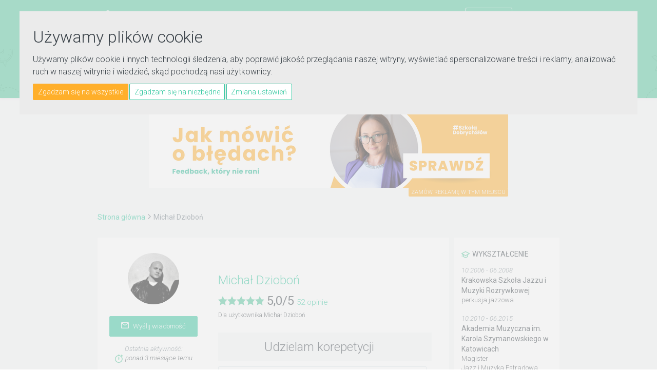

--- FILE ---
content_type: text/html; charset=utf-8
request_url: https://www.e-korepetycje.net/mdziobon
body_size: 20441
content:
<!DOCTYPE html>
<html lang="pl-PL">
	<head>
		<meta charset="utf-8">
		<meta http-equiv="X-UA-Compatible" content="IE=edge">
		<meta name="viewport" content="width=device-width; initial-scale=1; maximum-scale=1.0; user-scalable=no;">
		
		<link rel="apple-touch-icon" sizes="180x180" href="/images/favicons/apple-touch-icon.png">
		<link rel="icon" type="image/png" sizes="32x32" href="/images/favicons/favicon-32x32.png">
		<link rel="icon" type="image/png" sizes="16x16" href="/images/favicons/favicon-16x16.png">
		<link rel="manifest" href="/images/favicons/manifest.json">
		<link rel="mask-icon" href="/images/favicons/safari-pinned-tab.svg" color="#07af88 ">
		<meta name="theme-color" content="#ffffff ">
		<meta name="facebook-domain-verification" content="7e42vdo7qzpk5sw98jv8870zgwah07" />
		
		

		
		
<title>Profil użytkownika Michał (mdziobon)</title>
<meta name="description" content="Profil użytkownika Michał o loginie mdziobon. Zapoznaj się z informacjami na temat korepetytora i przedmiotami, których naucza." />
<link rel="stylesheet" type="text/css" href="/style/owl.carousel.css?290897" />
<link rel="stylesheet" type="text/css" href="/style/bootstrap.min.css?290897" />
<link rel="stylesheet" type="text/css" href="/style/bootstrap-slider.min.css?290897" />
<link rel="stylesheet" type="text/css" href="/style/animate.css?290897" />
<link rel="stylesheet" type="text/css" href="/style/jquery.circliful.css?290897" />
<link rel="stylesheet" type="text/css" href="/style/font-awesome/css/font-awesome.min.css?290897" />
<link rel="stylesheet" type="text/css" href="/style/cs-select.css?290897" />
<link rel="stylesheet" type="text/css" href="/style/cs-skin-border.css?290897" />
<link rel="stylesheet" type="text/css" href="/style/main.css?290897" />
<link rel="stylesheet" type="text/css" href="/style/fix.css?290897" />
<script type="text/javascript" src="/js/jquery-1.10.2.min.js?290897"></script>
<script type="text/javascript" src="/js/jquery.circliful.min.js?290897"></script>
<script type="text/javascript" src="/js/jquery.placeholder.min.js?290897"></script>
<script type="text/javascript" src="/js/owl.carousel.min.js?290897"></script>
<script type="text/javascript" src="/js/bootstrap.min.js?290897"></script>
<script type="text/javascript" src="/js/bootstrap-slider.min.js?290897"></script>
<script type="text/javascript" src="/js/jquery.truncate.min.js?290897"></script>
<script type="text/javascript" src="/js/spin.min.js?290897"></script>
<script type="text/javascript" src="/js/noBounce.js?290897"></script>
<script type="text/javascript" src="/js/main.js?290897"></script>
<script type="text/javascript" src="/js/classie.js?290897"></script>
<script type="text/javascript" src="/js/selectFx.js?290897"></script>
<script type="text/javascript" src="/js/jquery.fitvids.js?290897"></script>
<script type="text/javascript" src="/js/scripts.js?290897"></script>
<script type="text/javascript" src="/js/base.js?290897"></script>
<script type="text/javascript" src="/js/card.js?290897"></script>
<script type="text/javascript" src="/js/card_contacts.js?290897"></script>
<meta property="og:type" content="website" />
<meta property="og:image" content="https://www.e-korepetycje.net/images/users/1794/179404/230_user-image.jpg?2604141212" />
<meta property="og:image:secure_url" content="https://www.e-korepetycje.net/images/users/1794/179404/230_user-image.jpg?2604141212" />
<meta property="og:title" content="Profil użytkownika Michał (mdziobon)" />
<meta property="og:description" content="Profil użytkownika Michał Zapoznaj się z informacjami na temat korepetytora i przedmiotami, których naucza." />		
		<link href="https://fonts.googleapis.com/css?family=Roboto:100,300,300i,400,400i,500&amp;subset=latin-ext" rel="stylesheet"> 
		
		<!--<link type="image/ico" rel="shortcut icon" href="favicon.png">-->
		<script src="https://www.google.com/recaptcha/api.js?onload=onloadCallback&render=explicit" async defer></script>		
		<meta property="og:url" content="http://www.e-korepetycje.net/mdziobon" />		<meta property="fb:app_id" content="747432102107604" />

		<noscript><img height="1" width="1" style="display:none" src="https://www.facebook.com/tr?id=1659628677641423&ev=PageView&noscript=1" /></noscript>

		<style > 
			@media (max-width: 1360px){
				.nav-menu li.menu-item a {padding: 11px 1rem 5px;}
				.nav-menu li.menu-item a, .nav-menu li.multi-menu-item a {font-size: 12px;}
			}
		</style>
		<script>
            window.dataLayer = window.dataLayer || [];
            function gtag(){
                dataLayer.push(arguments);
            }
            gtag('consent', 'default', {
                'ad_storage': 'denied',
                'ad_user_data': 'denied',
                'ad_personalization': 'denied',
                'analytics_storage': 'denied'
            });
        </script>
		<script async src="https://www.googletagmanager.com/gtag/js?id=G-JEEE5Y37TD"></script>
		<script type="text/javascript" src="https://www.e-korepetycje.net/js/cookie-consent.js?3424" charset="UTF-8"></script>
		<script type="text/javascript" charset="UTF-8">
			document.addEventListener('DOMContentLoaded', function () {
				cookieconsent.run(
				{"notice_banner_type":"interstitial",
				"consent_type":"express",
				"palette":"dark",
				"language":"pl",
				"page_load_consent_levels":["strictly-necessary"],
				"notice_banner_reject_button_hide":false,
				"preferences_center_close_button_hide":false,
				"page_refresh_confirmation_buttons":false,
				"website_privacy_policy_url":"guiku",
				"callbacks": {
                        "scripts_specific_loaded": (level) => {
                            switch(level) {
                                case 'functionality':
                                    gtag('consent', 'update', {
                                        'ad_storage': 'granted',
                                        'ad_user_data': 'granted',
                                        'ad_personalization': 'granted',
                                        'analytics_storage': 'granted'
                                    });
                                    break;
                            }
                        }
                    },
                    "callbacks_force": true
			});
			});
		</script>

		<script type="text/plain" data-cookie-consent="strictly-necessary"></script>
		<script type="text/plain" data-cookie-consent="functionality">
			!function(f,b,e,v,n,t,s){if(f.fbq)return;n=f.fbq=function(){n.callMethod?
			n.callMethod.apply(n,arguments):n.queue.push(arguments)};if(!f._fbq)f._fbq=n;
			n.push=n;n.loaded=!0;n.version='2.0';n.queue=[];t=b.createElement(e);t.async=!0;
			t.src=v;s=b.getElementsByTagName(e)[0];s.parentNode.insertBefore(t,s)}(window,
			document,'script','https://connect.facebook.net/en_US/fbevents.js');
			fbq('init', '1659628677641423'); // Insert your pixel ID here.
			fbq('track', 'PageView');

			(function(i,s,o,g,r,a,m){i['GoogleAnalyticsObject']=r;i[r]=i[r]||function(){
			(i[r].q=i[r].q||[]).push(arguments)},i[r].l=1*new Date();a=s.createElement(o),
			m=s.getElementsByTagName(o)[0];a.async=1;a.src=g;m.parentNode.insertBefore(a,m)
			})(window,document,'script','//www.google-analytics.com/analytics.js','ga');

			window.dataLayer = window.dataLayer || [];
			function gtag(){dataLayer.push(arguments);}
			gtag('js', new Date());
			gtag('config', 'G-JEEE5Y37TD');

			ga('create', 'UA-3335353-7', 'auto');
			ga('send', 'pageview');
			ga('set', 'anonymizeIp', true);

		</script>
	</head>

	<body itemscope itemtype="https://schema.org/WebPage" class="search-bar">
<header class="navbar"><div class="navbar-top"><div class="main-container"><div class="navbar-brand"><a href="https://www.e-korepetycje.net"><img class="static" src="/images/svg/logo_white.svg" alt="E-Korepetycje"><img class="sticky" src="/images/svg/logo_white_small.svg" alt="E-Korepetycje"></a></div><ul class="nav-menu"><li class="multi-menu-item"><a href="https://www.e-korepetycje.net/zaloguj" class="">Zaloguj się</a><a href="https://www.e-korepetycje.net/rejestracja" class="btn btn-small btn-frame-white">Załóż konto</a><div class="divider-bar"></div><span class="socials-wrapper"><a class="social" href="https://www.facebook.com/ekorepetycjenet" target="_blank"><i class="fa fa-facebook"></i></a><a class="social" href="https://www.instagram.com/ekorepetycjenet/" target="_blank"><i class="fa fa-instagram"></i></a><a class="social" href="https://www.youtube.com/channel/UC7jz-rpe3dPNavfZB9MLpAg?sub_confirmation=1" target="_blank"><img class="svg" src="/images/svg/youtube.svg" alt="youtube"></a></span></li><li class="menu-item hvr-underline-from-left"><a href="https://www.e-korepetycje.net" >Ogłoszenia korepetytorów</a></li><li class="menu-item hvr-underline-from-left"><a href="https://www.e-korepetycje.net/uczen" >Ogłoszenia uczniów</a></li><li class="menu-item hvr-underline-from-left"><a href="https://www.e-korepetycje.net/praca">Oferty pracy</a></li><li class="menu-item hvr-underline-from-left"><a href="https://www.e-korepetycje.net/reklama">Reklama</a></li><li class="menu-item hvr-underline-from-left"><a href="https://www.e-korepetycje.net/blog">Blog</a></li></ul><a href="#" class="hamburger-menu"><span></span><span></span><span></span></a><div class="clearfix"></div></div></div><div class="main-container"><form method="get" action="https://www.e-korepetycje.net/szukaj"><input id="top-search" type="search" tabindex="1" name="query" placeholder="np. niemiecki online" value="" ><select class="cs-select cs-skin-border search-target"><option value="https://www.e-korepetycje.net/szukaj" selected="selected">Ogłoszenia korepetytorów</option><option value="https://www.e-korepetycje.net/uczen">Ogłoszenia uczniów</option><option value="https://www.e-korepetycje.net/praca">Oferty pracy</option></select><input type="submit" value="Szukaj" class="btn btn-small btn-full-lead"><ul id="search-prompt" class="hints"></ul><input type="hidden" name="range" value="0" /><input type="hidden" name="reviews" value="0" /><input type="hidden" name="rate" value="0" /><input type="hidden" name="ll" value="0" /><input type="hidden" name="phone" value="0" /><input type="hidden" name="photo" value="0" /><input type="hidden" name="sort" value="data-aktualizacji" /><input type="hidden" name="dir" value="desc" /></form></div></header><div id="fb-root"></div><script>
	(function(d, s, id) {
		var js, fjs = d.getElementsByTagName(s)[0];
		if (d.getElementById(id)) return;
		js = d.createElement(s); js.id = id;
		js.src = "//connect.facebook.net/pl_PL/sdk.js#xfbml=1&version=v2.10";
		fjs.parentNode.insertBefore(js, fjs);
	}(document, 'script', 'facebook-jssdk'));
</script>
<div id="content" class="content"><section class="bg-grey"><div class="main-container"><div class="banner-top-wrapper"><div class="banner-top"><div id="billboard"><a href="https://akademia.e-korepetycje.net/jak-udzielac-informacji-zwrotnej/" rel="nofollow" onclick="target='_blank'"><img src="https://www.e-korepetycje.net/images/banners/zaslepka2.png" alt="#SzkołaDobrychSłów — jak udzielać informacji zwrotnej" height="" width=""/></a></div></div><div class="tag"><a href="https://kampanie.e-korepetycje.net">Zamów reklamę w tym miejscu</a></div><div class="clearfix"></div></div><div class="breadcrumbs hidden-xxs"><span><a href="https://www.e-korepetycje.net">Strona główna</a></span><span><i class="fa fa-angle-right"></i></span><span>Michał Dzioboń</span></div><div class="content-wrapper"><div class="offer-list-container"><div class="offer offer-full"><div class="offer-full-inner-sidebar"><div class="offer-full-inner-sidebar-mob-left"><div class="avatar-wrapper"><img src="https://www.e-korepetycje.net/images/users/1794/179404/230_user-image.jpg?2604141212"></div><h2 class="xxs-visible">Michał Dzioboń</h2><div class="btn btn-small btn-full-lead xxs-hidden"><a href="?wyslij-wiadomosc" class="card-message"  data-attr="179404"><img src="/images/png/message_white.png" alt="koperta">Wyślij wiadomość</a></div></div><div class="offer-full-inner-sidebar-mob-right"><div class="offer-full-inner-sidebar-lastseen"><div>Ostatnia aktywność:</div><span>ponad 3 miesiące temu</span></div><div class="offer-full-inner-sidebar-feats contact-data"><div class="feat-phone phone" rel="ODQr">&nbsp;</div><button class="btn btn-full-lead dip" data-dip="145WT" data-pid="2a2e06add22732c0774d10b08bd61c0c" data-dim="diu">Pokaż</button></div><div class="offer-full-inner-sidebar-feats"><div class="feat-city">Korepetytor prowadzi zajęcia online</div></div></div><div class="social-likes"><div class="g-plusone" data-size="medium"></div><div class="fb-like" data-href="" data-layout="button_count" data-action="like" data-size="small" data-show-faces="true" data-share="true"></div></div><div class="btn btn-small btn-full-lead xxs-visible"><a href="?wyslij-wiadomosc" class="card-message"  data-attr="179404"><img src="/images/png/message_white.png" alt="koperta">Wyślij wiadomość</a></div></div><div class="offer-content"><div class="offer-top"><div class="clearfix"></div><h2 class="xxs-hidden"><a href="https://www.e-korepetycje.net/mdziobon">Michał Dzioboń</a></h2><span itemprop="aggregateRating" itemscope itemtype="https://schema.org/AggregateRating"><meta itemprop="worstRating" content="1"><span class="stars"><img src="/images/svg/star-on.svg" alt="gwiazdka"><img src="/images/svg/star-on.svg" alt="gwiazdka"><img src="/images/svg/star-on.svg" alt="gwiazdka"><img src="/images/svg/star-on.svg" alt="gwiazdka"><img src="/images/svg/star-on.svg" alt="gwiazdka"></span><span class="rate"><span itemprop="ratingValue">5,0</span>/<span itemprop="bestRating">5</span></span><span class="opinions"><a href="#opinie"><span itemprop="reviewCount">52</span> opinie</a></span><small itemprop="itemReviewed" itemscope itemtype="https://schema.org/LocalBusiness"><br/>Dla użytkownika <span itemprop="name">Michał Dzioboń</span></small></span></div><div class="offer-full-content-section profile"><h3>Udzielam korepetycji</h3><div class="panel-block-list-wrapper"><ul class="panel-block-list dashboard profile"><li><div class="panel-block-list-title"><a href="https://www.e-korepetycje.net/mdziobon/muzyka">muzyka </a></div><div class="panel-block-list-content"><div class="feature-block"><span class="cost"><span class="lesson-price">100 zł</span><span class="lesson-time"> / 60 min</span></span></div><div class="button-block"><a href="https://www.e-korepetycje.net/mdziobon/muzyka" class="btn btn-small btn-full-lead">Zobacz</a></div></div><div class="clearfix"></div></li></ul></div></div><div class="offer-full-content-section profile contact-form"><h3>Napisz do użytkownika</h3><form id="contact-form" method="post"><input type="hidden" name="post_check" value="contact_form" id="post_check" /><input type="hidden" name="uid" value="179404" id="uid" /><div class="form-group"><input type="text" name="messageEmail" id="messageEmail" class="form-control" placeholder="Adres e-mail" /></div><div class="form-group"><input type="text" name="messageSubject" id="messageSubject" class="form-control" placeholder="Temat" /></div><div class="form-group"><textarea name="messageContent"  id="messageContent" class="form-control" cols="20" rows="5" placeholder="Wiadomość"></textarea></div><div class="form-group"><div id="contact-captcha" class="g-recaptcha"></div></div><div class=""><button type="submit" class="btn btn-large btn-full-lead send-message">Wyślij wiadomość</button></div></form></div></div></div></div><div class="offer-sidebar-container"><div class="offer-sidebar offer-full-sidebar"><div class="offer-sidebar-section"><div class="offer-sidebar-education-section"><h5 class="offer-sidebar-header-school">Wykształcenie</h5><div class="offer-sidebar-education-single"><div class="date">10.2006   - 06.2008  </div><div class="main">Krakowska Szkoła Jazzu i Muzyki Rozrywkowej</div><div class="bottom">perkusja jazzowa</div></div><div class="offer-sidebar-education-single"><div class="date">10.2010   - 06.2015  </div><div class="main">Akademia Muzyczna im. Karola Szymanowskiego w Katowicach</div><div class="bottom">Magister</div><div class="bottom">Jazz i Muzyka Estradowa, instrumentalistyka jazzowa - perkusja</div></div></div><div class="offer-sidebar-education-section"><h5 class="offer-sidebar-header-course">Kursy i szkolenia</h5><div class="offer-sidebar-education-single"><div class="bottom">Nie dodano</div></div></div><div class="offer-sidebar-education-section"><h5 class="offer-sidebar-header-certificate">Doświadczenie</h5><div class="offer-sidebar-education-single"><div class="date">10.2009   - aktualnie</div><div class="main">Lekcje prywatne</div><div class="main"></div></div><div class="offer-sidebar-education-single"><div class="date">10.2014   - aktualnie</div><div class="main">Dom Kultury Dwór Czeczów</div><div class="main"></div></div><div class="offer-sidebar-education-single"><div class="date">10.2015   - 06.2017  </div><div class="main">Klub Kultury Mydlniki</div><div class="main"></div></div></div><div class="clearfix"></div></div></div></div><div class="clearfix"></div><div class="offer-list-container"><div id="opinie" class="opinion-section"><h3>Ostatnie opinie</h3><br><span class="opinions">wystawiono opinii: 52</span><div class="clearfix"></div><div class="opinion-single type-2"><div class="avatar-wrapper"><img src="https://www.e-korepetycje.net/images/aavatar-medium.png" alt="avatar"></div><div class="opinion-content-column"><div class="opinion-author">Antoni</div><div class="clearfix"></div><span class="stars"><img src="/images/svg/star-on.svg" alt="gwiazdka"><img src="/images/svg/star-on.svg" alt="gwiazdka"><img src="/images/svg/star-on.svg" alt="gwiazdka"><img src="/images/svg/star-on.svg" alt="gwiazdka"><img src="/images/svg/star-on.svg" alt="gwiazdka"></span><span class="rate">5/5</span><div class="opinion-date">8&nbsp;maja&nbsp;2025</div><div class="clearfix"></div><div class="opinion-content-wrapper"><p>Bez dwóch zdań polecam. Lekcje odbywają się w bardzo przyjemnej, a zarazem luźnej atmosferze. Michał potrafi w bardzo przystępny sposób przekazać wiedzę. Wszystko to wspaniale motywuje do nauki, jak i do ponownego przychodzenia do niego na lekcje. Trudno rownież nie wspomnieć o cierpliwości jaką to posiada do uczących się! Wspaniały nauczyciel.</p></div></div></div><div class="opinion-single type-2"><div class="avatar-wrapper"><img src="https://www.e-korepetycje.net/images/aavatar-medium.png" alt="avatar"></div><div class="opinion-content-column"><div class="opinion-author">Mateusz</div><div class="clearfix"></div><span class="stars"><img src="/images/svg/star-on.svg" alt="gwiazdka"><img src="/images/svg/star-on.svg" alt="gwiazdka"><img src="/images/svg/star-on.svg" alt="gwiazdka"><img src="/images/svg/star-on.svg" alt="gwiazdka"><img src="/images/svg/star-on.svg" alt="gwiazdka"></span><span class="rate">5/5</span><div class="opinion-date">25&nbsp;marca&nbsp;2025</div><div class="clearfix"></div><div class="opinion-content-wrapper"><p>Bardzo polecam. Lekcje przebiegają w przyjemnej atmosferze, można się bezproblemowo umawiać na odrabianie zajęć lub przełożenie w przypadku jakiś zdarzeń, samo miejsce, w których odbywają się zajęcia jest również przystępne jeśli chodzi o dojazd. Widzę postępy w nauce, a każde zajęcia są przeprowadzane z jasno ustaloną wizją co jest w danym momencie ćwiczone. To samo tyczy się &quot;zadań domowych&quot;, także jak najbardziej polecam.</p></div></div></div><div class="opinion-single type-2"><div class="avatar-wrapper"><img src="https://www.e-korepetycje.net/images/aavatar-medium.png" alt="avatar"></div><div class="opinion-content-column"><div class="opinion-author"></div><div class="clearfix"></div><span class="stars"><img src="/images/svg/star-on.svg" alt="gwiazdka"><img src="/images/svg/star-on.svg" alt="gwiazdka"><img src="/images/svg/star-on.svg" alt="gwiazdka"><img src="/images/svg/star-on.svg" alt="gwiazdka"><img src="/images/svg/star-on.svg" alt="gwiazdka"></span><span class="rate">5/5</span><div class="opinion-date">15&nbsp;listopada&nbsp;2024</div><div class="clearfix"></div><div class="opinion-content-wrapper"><p>Polecam lekcje perkusji u Michała! Chodzę od roku i widzę duże postępy – Michał to świetny nauczyciel, który potrafi przekazać wiedzę w przystępny sposób. Zajęcia odbywają się w bardzo przyjemnej atmosferze, co dodatkowo motywuje do nauki. Lokalizacja w centrum i bezpłatny parking to spore udogodnienie, a możliwość wynajęcia salki ćwiczeniowej w tym samym budynku to ogromny plus. Idealne miejsce do rozwijania pasji!</p></div></div></div><div class="opinion-single type-2"><div class="avatar-wrapper"><img src="https://www.e-korepetycje.net/images/aavatar-medium.png" alt="avatar"></div><div class="opinion-content-column"><div class="opinion-author">Yevhenii</div><div class="clearfix"></div><span class="stars"><img src="/images/svg/star-on.svg" alt="gwiazdka"><img src="/images/svg/star-on.svg" alt="gwiazdka"><img src="/images/svg/star-on.svg" alt="gwiazdka"><img src="/images/svg/star-on.svg" alt="gwiazdka"><img src="/images/svg/star-on.svg" alt="gwiazdka"></span><span class="rate">5/5</span><div class="opinion-date">28&nbsp;sierpnia&nbsp;2024</div><div class="clearfix"></div><div class="opinion-content-wrapper"><p>Chciałbym serdecznie polecić Michałą jako nauczyciela perkusji. Każda lekcja jest prowadzona w przyjaznej atmosferze, co sprawia, że nauka staje się przyjemnością. Michał ma ogromną wiedzę i potrafi ją przekazać w sposób zrozumiały i dostosowany do poziomu ucznia. Zawsze cierpliwy i motywujący! Dodatkowo, bardzo pomógł mi z wyborem i zakupem instrumentu, dzięki czemu mogłem zacząć naukę i ćwiczyć od razu. Dzięki jego wsparciu szybko widać postępy, a gra na perkusji staje się prawdziwą pasją. Gorąco polecam!<br />
<br />
Yevhenii (uczę się u Michała od 9 miesięcy)</p></div></div></div><div class="opinion-single type-2"><div class="avatar-wrapper"><img src="https://www.e-korepetycje.net/images/aavatar-medium.png" alt="avatar"></div><div class="opinion-content-column"><div class="opinion-author">Adrian</div><div class="clearfix"></div><span class="stars"><img src="/images/svg/star-on.svg" alt="gwiazdka"><img src="/images/svg/star-on.svg" alt="gwiazdka"><img src="/images/svg/star-on.svg" alt="gwiazdka"><img src="/images/svg/star-on.svg" alt="gwiazdka"><img src="/images/svg/star-on.svg" alt="gwiazdka"></span><span class="rate">5/5</span><div class="opinion-date">27&nbsp;maja&nbsp;2024</div><div class="clearfix"></div><div class="opinion-content-wrapper"><p>Na lekcje do Michała chodzę już prawie rok. Zajęcia są bardzo dobrze przygotowane i prowadzone w przyjaznej atmosferze. Michał w przystępny sposób potrafi przekazywać wiedzę. Po każdej lekcji czuję, że nauczyłem się czegoś nowego.<br />
Michał jest otwarty na pytania, chętnie udziela wsparcia. Potrafi wcześnie zauważyć pojawiające się problemy w grze i udzielić porad jak je naprawić zanim wejdą w nawyk.<br />
Polecam Michała jako nauczyciela. Świetnie motywuje do dalszej nauki. Z niecierpliwością czekam na każdą kolejną lekcję.</p></div></div></div><div class="opinion-single type-2"><div class="avatar-wrapper"><img src="https://www.e-korepetycje.net/images/aavatar-medium.png" alt="avatar"></div><div class="opinion-content-column"><div class="opinion-author">Erdem</div><div class="clearfix"></div><span class="stars"><img src="/images/svg/star-on.svg" alt="gwiazdka"><img src="/images/svg/star-on.svg" alt="gwiazdka"><img src="/images/svg/star-on.svg" alt="gwiazdka"><img src="/images/svg/star-on.svg" alt="gwiazdka"><img src="/images/svg/star-on.svg" alt="gwiazdka"></span><span class="rate">5/5</span><div class="opinion-date">27&nbsp;kwietnia&nbsp;2024</div><div class="clearfix"></div><div class="opinion-content-wrapper"><p>Michał is a really good teacher; he knows what he is doing. I highly recommend him.<br />
Drum lessons are in warm and a friendly atmosphere. Home works supported by materials to practise. Always supportive, patient and helpful. He speaks English very well. So, there was no communication problem at all.<br />
Thank you Michał!</p></div></div></div><div class="opinion-single type-2"><div class="avatar-wrapper"><img src="https://www.e-korepetycje.net/images/aavatar-medium.png" alt="avatar"></div><div class="opinion-content-column"><div class="opinion-author">Ruslan</div><div class="clearfix"></div><span class="stars"><img src="/images/svg/star-on.svg" alt="gwiazdka"><img src="/images/svg/star-on.svg" alt="gwiazdka"><img src="/images/svg/star-on.svg" alt="gwiazdka"><img src="/images/svg/star-on.svg" alt="gwiazdka"><img src="/images/svg/star-on.svg" alt="gwiazdka"></span><span class="rate">5/5</span><div class="opinion-date">20&nbsp;marca&nbsp;2024</div><div class="clearfix"></div><div class="opinion-content-wrapper"><p>Polecam Michała jako nauczyciela gry na perkusji.<br />
<br />
Nigdy wcześniej nie zajmowałem się muzyką, więc chciałem po prostu spróbować gry na perkusji. Ale wciągnęło mnie to i już od pół roku regularnie uczę się i nie żałuję!<br />
<br />
Widzę postępy w nauce. Cały czas uczymy się nowych rzeczy, dzięki temu na lekcjach się nie nudzę.<br />
<br />
Ogólnie pasuję mi podejście Michała do nauki i atmosfera na zajęciach.<br />
Polecam.</p></div></div></div><div class="opinion-single type-2"><div class="avatar-wrapper"><img src="https://www.e-korepetycje.net/images/aavatar-medium.png" alt="avatar"></div><div class="opinion-content-column"><div class="opinion-author">Przemysław</div><div class="clearfix"></div><span class="stars"><img src="/images/svg/star-on.svg" alt="gwiazdka"><img src="/images/svg/star-on.svg" alt="gwiazdka"><img src="/images/svg/star-on.svg" alt="gwiazdka"><img src="/images/svg/star-on.svg" alt="gwiazdka"><img src="/images/svg/star-on.svg" alt="gwiazdka"></span><span class="rate">5/5</span><div class="opinion-date">11&nbsp;marca&nbsp;2024</div><div class="clearfix"></div><div class="opinion-content-wrapper"><p>Uczę się u Michała gry na perkusji od 7 miesięcy. Zaczynałem od poziomu zero i od czasu moich pierwszych lekcji zrobiłem duży postęp oraz bardzo polubiłem ten instrument.<br />
Michał jest świetnym nauczycielem. Korzysta z różnych źródeł materiałów dydaktycznych, zwraca uwagę na popełniane błędy, żeby nie wyrobić sobie złych nawyków i tworzy atmosferę która zachęca do ćwiczeń na lekcji jak i potem w domu. Serdecznie polecam nauczyciela!</p></div></div></div><div class="opinion-single type-2"><div class="avatar-wrapper"><img src="https://www.e-korepetycje.net/images/aavatar-medium.png" alt="avatar"></div><div class="opinion-content-column"><div class="opinion-author">Bartek</div><div class="clearfix"></div><span class="stars"><img src="/images/svg/star-on.svg" alt="gwiazdka"><img src="/images/svg/star-on.svg" alt="gwiazdka"><img src="/images/svg/star-on.svg" alt="gwiazdka"><img src="/images/svg/star-on.svg" alt="gwiazdka"><img src="/images/svg/star-on.svg" alt="gwiazdka"></span><span class="rate">5/5</span><div class="opinion-date">25&nbsp;listopada&nbsp;2023</div><div class="clearfix"></div><div class="opinion-content-wrapper"><p>Z Michałem swoją przygodę z perkusją rozpocząłem około rok temu bez żadnego muzycznego doświadczenia. Bardzo szybko stało się to moim hobby, Michał pomógł mi też dobrać pierwszą perkusję. Obecnie małymi kroczkami walczymy dalej. Najbardziej z lekcji cieszy to, że po każdych zajęciach zrobiło się ten kolejny krok, co już jest zasługą wybornego nauczyciela jakim zdecydowanie jest Michał. Mogę szczerze polecić Michała każdemu kto chciałby chociaż spróbować pouderzac w bębny w bardziej uporządkowany sposób.</p></div></div></div><div class="opinion-single type-2"><div class="avatar-wrapper"><img src="https://www.e-korepetycje.net/images/aavatar-medium.png" alt="avatar"></div><div class="opinion-content-column"><div class="opinion-author">Tomasz</div><div class="clearfix"></div><span class="stars"><img src="/images/svg/star-on.svg" alt="gwiazdka"><img src="/images/svg/star-on.svg" alt="gwiazdka"><img src="/images/svg/star-on.svg" alt="gwiazdka"><img src="/images/svg/star-on.svg" alt="gwiazdka"><img src="/images/svg/star-on.svg" alt="gwiazdka"></span><span class="rate">5/5</span><div class="opinion-date">24&nbsp;października&nbsp;2023</div><div class="clearfix"></div><div class="opinion-content-wrapper"><p>Witam wszystkich szukających idealnego nauczyciela. Dalej już szukać nie musicie:)<br />
   Z racji tego, że w mojej okolicy nie znalazłem nikogo kto by chciał się podjąć nauczania zacząłem przeszukiwać internet i tak oto trafiłem na ogłoszenie Michała. Lekcje online i bębny??? Przecież to nie może się udać…a jednak udało się i tak już od kilku miesięcy spotykamy się na łączach zgłębiając tajniki perkusji. <br />
   Gry rozpoczynasz naukę gry na instrumencie od ZERA jako dorosły facet potrzebujesz cierpiliwego, wyrozumiałego przewodnika, który będzie Cię motywował do przekraczania kolejnych granic i taki jest właśnie Michał.<br />
   Cóż mogę dodać. Jeżeli Twoim marzeniem jest gra na bębnach, nie zastanawiaj się, lepiej trafić nie mogłeś/aś!</p></div></div></div><div class="opinion-single type-2"><div class="avatar-wrapper"><img src="https://www.e-korepetycje.net/images/aavatar-medium.png" alt="avatar"></div><div class="opinion-content-column"><div class="opinion-author">Artur</div><div class="clearfix"></div><span class="stars"><img src="/images/svg/star-on.svg" alt="gwiazdka"><img src="/images/svg/star-on.svg" alt="gwiazdka"><img src="/images/svg/star-on.svg" alt="gwiazdka"><img src="/images/svg/star-on.svg" alt="gwiazdka"><img src="/images/svg/star-on.svg" alt="gwiazdka"></span><span class="rate">5/5</span><div class="opinion-date">10&nbsp;sierpnia&nbsp;2023</div><div class="clearfix"></div><div class="opinion-content-wrapper"><p>Jako osoba na średniozaawansowanym poziomie mogę śmiało polecić :)<br />
Po kilku lekcjach Michał skorygował moją technikę i dał kilka prostych ćwiczeń, które okazały się dla mnie game changerem. Dostosowanie materiału również na plus, na zajęciach (jak i po, w salce) nie ma nudy, ale ćwiczenia nie są również za trudne. Luźna atmosfera i pogadanki również na plus. <br />
Polecam :)</p></div></div></div><div class="opinion-single type-2"><div class="avatar-wrapper"><img src="https://www.e-korepetycje.net/images/aavatar-medium.png" alt="avatar"></div><div class="opinion-content-column"><div class="opinion-author">Paulina</div><div class="clearfix"></div><span class="stars"><img src="/images/svg/star-on.svg" alt="gwiazdka"><img src="/images/svg/star-on.svg" alt="gwiazdka"><img src="/images/svg/star-on.svg" alt="gwiazdka"><img src="/images/svg/star-on.svg" alt="gwiazdka"><img src="/images/svg/star-on.svg" alt="gwiazdka"></span><span class="rate">5/5</span><div class="opinion-date">13&nbsp;lipca&nbsp;2023</div><div class="clearfix"></div><div class="opinion-content-wrapper"><p>Po ponad roku uczęszczania na zajęcia uważam, że Michał jest NAJLEPSZYM nauczycielem perkusji. <br />
<br />
Cierpliwość, wyrozumiałość, luźna i miła atmosfera, indywidualne podejście, brak nudy i umiejętność dobrego tłumaczenia nawet najbardziej złowrogich teorii, czy technik. Ogromna wiedza i ogromne umiejętności. <br />
<br />
POLECAM!</p></div></div></div><div class="opinion-single type-2"><div class="avatar-wrapper"><img src="https://www.e-korepetycje.net/images/aavatar-medium.png" alt="avatar"></div><div class="opinion-content-column"><div class="opinion-author">Kacper</div><div class="clearfix"></div><span class="stars"><img src="/images/svg/star-on.svg" alt="gwiazdka"><img src="/images/svg/star-on.svg" alt="gwiazdka"><img src="/images/svg/star-on.svg" alt="gwiazdka"><img src="/images/svg/star-on.svg" alt="gwiazdka"><img src="/images/svg/star-on.svg" alt="gwiazdka"></span><span class="rate">5/5</span><div class="opinion-date">9&nbsp;lipca&nbsp;2023</div><div class="clearfix"></div><div class="opinion-content-wrapper"><p>Zajęcia są dobrze zorganizowane, przechodzimy przez kolejne elementy nauki pracując nad nabywaniem a następnie szlifowaniem nowych umiejętności. Pracujemy w oparciu o źródła z różnych książek, ale instrukcje Michała pozwalają na wypracowanie z tych samych materiałów o wiele więcej treści do ćwiczeń niż oferował sam autor. Jednocześnie w trakcie zajęć Michał zwraca uwagę na popełniane błędy i udziela rad jak skutecznie wypracowywać poprawne nawyki. Po roku uczęszczania na zajęcia z czystym sumieniem mogę polecić naukę u Michała każdemu kto chciałby nauczyć się gry na perkusji.</p></div></div></div><div class="opinion-single type-2"><div class="avatar-wrapper"><img src="https://www.e-korepetycje.net/images/aavatar-medium.png" alt="avatar"></div><div class="opinion-content-column"><div class="opinion-author">Maciek</div><div class="clearfix"></div><span class="stars"><img src="/images/svg/star-on.svg" alt="gwiazdka"><img src="/images/svg/star-on.svg" alt="gwiazdka"><img src="/images/svg/star-on.svg" alt="gwiazdka"><img src="/images/svg/star-on.svg" alt="gwiazdka"><img src="/images/svg/star-on.svg" alt="gwiazdka"></span><span class="rate">5/5</span><div class="opinion-date">6&nbsp;lutego&nbsp;2023</div><div class="clearfix"></div><div class="opinion-content-wrapper"><p>Polecam całkowicie, Michał jest świetnym nauczycielem. Wszystko jasno tłumaczy, zestawy ćwiczeń są odpowiednio dopasowane do twojego poziomu, a jednocześnie stopniowo coraz bardziej zaawansowane, dzięki czemu skill przychodzi z przyjemnością i entuzjazmem. Zgłosiłem się do Michała po 7 latach gry na basie, nie chcąc wyrobić sobie złych nawyków przy zaczynaniu gry na perkusji i po 3 miesiącach nauki mogę śmiało powiedzieć, że jestem o to spokojny. Bez dwóch zdań warto umówić się na lekcję!</p></div></div></div><div class="opinion-single type-2"><div class="avatar-wrapper"><img src="https://www.e-korepetycje.net/images/aavatar-medium.png" alt="avatar"></div><div class="opinion-content-column"><div class="opinion-author">Zuzia</div><div class="clearfix"></div><span class="stars"><img src="/images/svg/star-on.svg" alt="gwiazdka"><img src="/images/svg/star-on.svg" alt="gwiazdka"><img src="/images/svg/star-on.svg" alt="gwiazdka"><img src="/images/svg/star-on.svg" alt="gwiazdka"><img src="/images/svg/star-on.svg" alt="gwiazdka"></span><span class="rate">5/5</span><div class="opinion-date">10&nbsp;stycznia&nbsp;2023</div><div class="clearfix"></div><div class="opinion-content-wrapper"><p>Nie należę do ludzi wystawiających opinie. Cóż, nowy rok, nowa ja. Czy jakoś tak. Albo po prostu robię wyjątek.<br />
Soł, należę natomiast do ludzi marnujących możliwości, niewykorzystujących okazji i niepotrafiących w motywacje . Mimo to, udaje mi się chodzić na perkusje już od jakiegoś czasu. Ba! Nawet bardzo mi się to podoba. Zasługa to jest oczywiście Michała. Gość, co pełna profeska, uczy tego co trzeba, są materiały do ćwiczeń, jest różnorodnie, idzie się z nim dogadać. <br />
Na jednej z lekcji <br />
uderzam sobie pałką, lewa ręka, prawa ręka, coś tam stopa, werbel i takie tam, po czym Michał mówi, że prawa ręka na hi-hat i się okazało, że to brzmi mega bardzo dobrze i serio gram. Wspaniałe to było uczucie, nie zapomnę go nigdy. <br />
Jedno wielkie approved!</p></div></div></div><div class="opinion-single type-2"><div class="avatar-wrapper"><img src="https://www.e-korepetycje.net/images/aavatar-medium.png" alt="avatar"></div><div class="opinion-content-column"><div class="opinion-author">Paulina</div><div class="clearfix"></div><span class="stars"><img src="/images/svg/star-on.svg" alt="gwiazdka"><img src="/images/svg/star-on.svg" alt="gwiazdka"><img src="/images/svg/star-on.svg" alt="gwiazdka"><img src="/images/svg/star-on.svg" alt="gwiazdka"><img src="/images/svg/star-on.svg" alt="gwiazdka"></span><span class="rate">5/5</span><div class="opinion-date">10&nbsp;stycznia&nbsp;2023</div><div class="clearfix"></div><div class="opinion-content-wrapper"><p>Serdecznie polecam. Ogólnie mam często problemy z tym, że robię wiele rzeczy i ciężko mi znaleźć czas na cokolwiek, ale Michał zaszczepił we mnie wielką miłość do gry na perkusji i teraz robię to po kilka godzin w tygodniu. Jest bardzo cierpliwy, mimo że ciężko ze mną wytrzymać. Dokładnie wszystko tłumaczy i dostosowuje naukę do tempa w jakim robi się postępy. Jest wymagający, ale i motywujący. Każda godzina lekcji to świetnie spędzony czas. Z całego serca polecam :)</p></div></div></div><div class="opinion-single type-2"><div class="avatar-wrapper"><img src="https://www.e-korepetycje.net/images/aavatar-medium.png" alt="avatar"></div><div class="opinion-content-column"><div class="opinion-author">J. Księgowy</div><div class="clearfix"></div><span class="stars"><img src="/images/svg/star-on.svg" alt="gwiazdka"><img src="/images/svg/star-on.svg" alt="gwiazdka"><img src="/images/svg/star-on.svg" alt="gwiazdka"><img src="/images/svg/star-on.svg" alt="gwiazdka"><img src="/images/svg/star-on.svg" alt="gwiazdka"></span><span class="rate">5/5</span><div class="opinion-date">23&nbsp;października&nbsp;2022</div><div class="clearfix"></div><div class="opinion-content-wrapper"><p>Potwierdzam super opinie, ale skromność naszego Maestro z jego stawką za godzinę plasuje go za kafelkarzem.<br />
Ja już śmiało siędzie na stołku obrotowym, a inni ciągle z uśmiechem na portfelu.</p></div></div></div><div class="opinion-single type-2"><div class="avatar-wrapper"><img src="https://www.e-korepetycje.net/images/aavatar-medium.png" alt="avatar"></div><div class="opinion-content-column"><div class="opinion-author">Kacper</div><div class="clearfix"></div><span class="stars"><img src="/images/svg/star-on.svg" alt="gwiazdka"><img src="/images/svg/star-on.svg" alt="gwiazdka"><img src="/images/svg/star-on.svg" alt="gwiazdka"><img src="/images/svg/star-on.svg" alt="gwiazdka"><img src="/images/svg/star-on.svg" alt="gwiazdka"></span><span class="rate">5/5</span><div class="opinion-date">16&nbsp;września&nbsp;2022</div><div class="clearfix"></div><div class="opinion-content-wrapper"><p>Absolutnie świetny nauczyciel. Od prawie roku uczę się grać na perkusji pod okiem Michała i jestem bardzo zadwolony. Przeprowadzenie krok po kroku od najbardziej podstawowych elementów po bardziej złożone odbywa sie płynnie i pozwala zbudować solidne fundamenty pod dalszą nauke. Polecam każdemu</p></div></div></div><div class="opinion-single type-2"><div class="avatar-wrapper"><img src="https://www.e-korepetycje.net/images/aavatar-medium.png" alt="avatar"></div><div class="opinion-content-column"><div class="opinion-author">Ola</div><div class="clearfix"></div><span class="stars"><img src="/images/svg/star-on.svg" alt="gwiazdka"><img src="/images/svg/star-on.svg" alt="gwiazdka"><img src="/images/svg/star-on.svg" alt="gwiazdka"><img src="/images/svg/star-on.svg" alt="gwiazdka"><img src="/images/svg/star-on.svg" alt="gwiazdka"></span><span class="rate">5/5</span><div class="opinion-date">14&nbsp;czerwca&nbsp;2022</div><div class="clearfix"></div><div class="opinion-content-wrapper"><p>I know that there are a lot of adults who are dreaming about playing on some instrument but don't do that for some reason. I've been in your shoes folks, and now can say - don't hesitate and just do it! I'm 35 y.o. girl and i'm happy i've started my journey with drums under Michal's guidance. He's patient, confident and proficient, highly recommend.</p></div></div></div><div class="opinion-single type-2"><div class="avatar-wrapper"><img src="https://www.e-korepetycje.net/images/aavatar-medium.png" alt="avatar"></div><div class="opinion-content-column"><div class="opinion-author">Kasia</div><div class="clearfix"></div><span class="stars"><img src="/images/svg/star-on.svg" alt="gwiazdka"><img src="/images/svg/star-on.svg" alt="gwiazdka"><img src="/images/svg/star-on.svg" alt="gwiazdka"><img src="/images/svg/star-on.svg" alt="gwiazdka"><img src="/images/svg/star-on.svg" alt="gwiazdka"></span><span class="rate">5/5</span><div class="opinion-date">4&nbsp;czerwca&nbsp;2022</div><div class="clearfix"></div><div class="opinion-content-wrapper"><p>Jestem osobą która z reguły szybko sie nudzi i ma dość duże problemy z byciem systematycznym, jednak mimo tego lekcje z Michałem zawsze były ciekawe, angażujące i bardzo satysfakcjonujące.<br />
Zdecydowanie jest to człowiek z dużą cierpliwością i empatią.<br />
Michał potrafi dostosować atmosfere i sposób nauki do ucznia, chodząc na lekcje przez 2 lata zawsze wychodziłam z zajęć zadowolona. Z czystym sumieniem moge go zarekomendować</p></div></div></div><div class="opinion-single type-2"><div class="avatar-wrapper"><img src="https://www.e-korepetycje.net/images/aavatar-medium.png" alt="avatar"></div><div class="opinion-content-column"><div class="opinion-author">Karolina</div><div class="clearfix"></div><span class="stars"><img src="/images/svg/star-on.svg" alt="gwiazdka"><img src="/images/svg/star-on.svg" alt="gwiazdka"><img src="/images/svg/star-on.svg" alt="gwiazdka"><img src="/images/svg/star-on.svg" alt="gwiazdka"><img src="/images/svg/star-on.svg" alt="gwiazdka"></span><span class="rate">5/5</span><div class="opinion-date">14&nbsp;maja&nbsp;2022</div><div class="clearfix"></div><div class="opinion-content-wrapper"><p>Zajęcia z Michałem to świetny czas. Potrafi tak poprowadzić lekcję, że zawsze człowiek wyjdzie z uśmiechem z zajęć. Nawet jeśli ma słabszy dzień. Niesamowite podejście do dzieci i godne podziwu umiejętności pedagogiczne + wiedza, która robi wrażenie. Polecam bardzo!</p></div></div></div><div class="opinion-single type-2"><div class="avatar-wrapper"><img src="https://www.e-korepetycje.net/images/aavatar-medium.png" alt="avatar"></div><div class="opinion-content-column"><div class="opinion-author">Michał H</div><div class="clearfix"></div><span class="stars"><img src="/images/svg/star-on.svg" alt="gwiazdka"><img src="/images/svg/star-on.svg" alt="gwiazdka"><img src="/images/svg/star-on.svg" alt="gwiazdka"><img src="/images/svg/star-on.svg" alt="gwiazdka"><img src="/images/svg/star-on.svg" alt="gwiazdka"></span><span class="rate">5/5</span><div class="opinion-date">8&nbsp;stycznia&nbsp;2022</div><div class="clearfix"></div><div class="opinion-content-wrapper"><p>Michał started teaching my daughter nearly a year ago when she was 9 and a beginner. Remote classes are definitely a challenge, especially for such a strong-minded and sensitive girl. Michał is focused and attentive to detail - this is what is needed. Considering that she plays only at 1 hr/week classes the progress is substantial.<br />
There must be a method in intense etudes practice as the young student remains enthusiastic about the weekly routine. I like when she gets challenged, she takes the gradual shift of practice level well.<br />
All in all, recommendable tutor!</p></div></div></div><div class="opinion-single type-2"><div class="avatar-wrapper"><img src="https://www.e-korepetycje.net/images/aavatar-medium.png" alt="avatar"></div><div class="opinion-content-column"><div class="opinion-author">wolski</div><div class="clearfix"></div><span class="stars"><img src="/images/svg/star-on.svg" alt="gwiazdka"><img src="/images/svg/star-on.svg" alt="gwiazdka"><img src="/images/svg/star-on.svg" alt="gwiazdka"><img src="/images/svg/star-on.svg" alt="gwiazdka"><img src="/images/svg/star-on.svg" alt="gwiazdka"></span><span class="rate">5/5</span><div class="opinion-date">30&nbsp;grudnia&nbsp;2021</div><div class="clearfix"></div><div class="opinion-content-wrapper"><p>Przyprowadziłem do Pana Michała mojego syna ucznia pierwszej klasy szkoły muzycznej ,kierunek perkusja. Syn miał bardzo duze problemy z opanowaniem materiału szkolnego .Jednak po pół roku zajęć z Panem Michałem syn jest teraz piątkowym uczniem, Bardzo rzetelne a zarazem na luzie podejscie do ucznia powoduję że lekcję z  Panem Michałem są czystą przyjemnością a postępy w grze ogromne!! Jestem bardzo zadowolony jako rodzić z lekcji u Pana Michała .Myślę że dzięki tym zajęciom mój syn nabrał pewności w graniu i zrobił ogromne postępy. Polecam Wszystkim lekcje u Pana Michała!</p></div></div></div><div class="opinion-single type-2"><div class="avatar-wrapper"><img src="https://www.e-korepetycje.net/images/aavatar-medium.png" alt="avatar"></div><div class="opinion-content-column"><div class="opinion-author">Krzysztof</div><div class="clearfix"></div><span class="stars"><img src="/images/svg/star-on.svg" alt="gwiazdka"><img src="/images/svg/star-on.svg" alt="gwiazdka"><img src="/images/svg/star-on.svg" alt="gwiazdka"><img src="/images/svg/star-on.svg" alt="gwiazdka"><img src="/images/svg/star-on.svg" alt="gwiazdka"></span><span class="rate">5/5</span><div class="opinion-date">27&nbsp;grudnia&nbsp;2021</div><div class="clearfix"></div><div class="opinion-content-wrapper"><p>Lekcje z Michałem to naprawdę ogromna przyjemność. Z ciekawością lubię słuchać od Niego o perkusji i dzięki temu odkrywać co ten instrument jeszcze potrafi. Zajęcia zawsze są bardzo ciekawe a szybkość nauki zawsze dostosowana do ucznia. Ze swojego przykładu mogę napisać, że kiedy miałem problem z pewnym materiałem i nie mogłem przeskoczyć dalej, Michał szybko znalazł sposób, abym poprzez zestaw innych ćwiczeń mógł opanować zadanie. Jeśli szukasz nauczyciela gry na perkusji to już nie musisz. Polecam zadzwonić do Michała. Naprawdę warto.</p></div></div></div><div class="opinion-single type-2"><div class="avatar-wrapper"><img src="https://www.e-korepetycje.net/images/aavatar-medium.png" alt="avatar"></div><div class="opinion-content-column"><div class="opinion-author">Anna</div><div class="clearfix"></div><span class="stars"><img src="/images/svg/star-on.svg" alt="gwiazdka"><img src="/images/svg/star-on.svg" alt="gwiazdka"><img src="/images/svg/star-on.svg" alt="gwiazdka"><img src="/images/svg/star-on.svg" alt="gwiazdka"><img src="/images/svg/star-on.svg" alt="gwiazdka"></span><span class="rate">5/5</span><div class="opinion-date">13&nbsp;czerwca&nbsp;2021</div><div class="clearfix"></div><div class="opinion-content-wrapper"><p>Michał to świetny nauczyciel, prawdziwy profesjonalista rzetelny i bardzo pomocny.<br />
<br />
Ma ogromną wiedzę i doświadczenie, angażuje się w nauczanie, a jego poczucie humoru sprawia, że atmosfera na lekcjach jest fantastyczna;))<br />
 Szczerze polecam</p></div></div></div><div class="opinion-single type-2"><div class="avatar-wrapper"><img src="https://www.e-korepetycje.net/images/aavatar-medium.png" alt="avatar"></div><div class="opinion-content-column"><div class="opinion-author">Malwina</div><div class="clearfix"></div><span class="stars"><img src="/images/svg/star-on.svg" alt="gwiazdka"><img src="/images/svg/star-on.svg" alt="gwiazdka"><img src="/images/svg/star-on.svg" alt="gwiazdka"><img src="/images/svg/star-on.svg" alt="gwiazdka"><img src="/images/svg/star-on.svg" alt="gwiazdka"></span><span class="rate">5/5</span><div class="opinion-date">24&nbsp;marca&nbsp;2021</div><div class="clearfix"></div><div class="opinion-content-wrapper"><p>Pan Michał to prawdziwy pasjonat, a zarazem wspaniały nauczyciel. Potrafi zainteresować grą na perkusji, z łatwością przekazuje uczniowi swoją ogromną wiedzę, jest cierpliwy i potrafi dotrzeć do ucznia. <br />
Gorąco polecam lekcje u Pana Michała, jest mistrzem swojej profesji!</p></div></div></div><div class="opinion-single type-2"><div class="avatar-wrapper"><img src="https://www.e-korepetycje.net/images/aavatar-medium.png" alt="avatar"></div><div class="opinion-content-column"><div class="opinion-author">Burak Baydar</div><div class="clearfix"></div><span class="stars"><img src="/images/svg/star-on.svg" alt="gwiazdka"><img src="/images/svg/star-on.svg" alt="gwiazdka"><img src="/images/svg/star-on.svg" alt="gwiazdka"><img src="/images/svg/star-on.svg" alt="gwiazdka"><img src="/images/svg/star-on.svg" alt="gwiazdka"></span><span class="rate">5/5</span><div class="opinion-date">23&nbsp;lutego&nbsp;2021</div><div class="clearfix"></div><div class="opinion-content-wrapper"><p>Michal is a great instructor with patience and a structured way of teaching. He is into details and clearly justifies every step of the lessons. Plus, he is very social that motivates me a lot to go for the lessons. Best hour(s) of the week. I started with an hour each week and increased to two hours per week. Highly recommending!<br />
<br />
P. S. I realised that my sense of humor increased since I started lessons. Such a positive atmosphere.</p></div></div></div><div class="opinion-single type-2"><div class="avatar-wrapper"><img src="https://www.e-korepetycje.net/images/aavatar-medium.png" alt="avatar"></div><div class="opinion-content-column"><div class="opinion-author">Mikołaj</div><div class="clearfix"></div><span class="stars"><img src="/images/svg/star-on.svg" alt="gwiazdka"><img src="/images/svg/star-on.svg" alt="gwiazdka"><img src="/images/svg/star-on.svg" alt="gwiazdka"><img src="/images/svg/star-on.svg" alt="gwiazdka"><img src="/images/svg/star-on.svg" alt="gwiazdka"></span><span class="rate">5/5</span><div class="opinion-date">11&nbsp;lutego&nbsp;2021</div><div class="clearfix"></div><div class="opinion-content-wrapper"><p>Świetne lekcje gry na perkusji. Polecam.</p></div></div></div><div class="opinion-single type-2"><div class="avatar-wrapper"><img src="https://www.e-korepetycje.net/images/aavatar-medium.png" alt="avatar"></div><div class="opinion-content-column"><div class="opinion-author">K.</div><div class="clearfix"></div><span class="stars"><img src="/images/svg/star-on.svg" alt="gwiazdka"><img src="/images/svg/star-on.svg" alt="gwiazdka"><img src="/images/svg/star-on.svg" alt="gwiazdka"><img src="/images/svg/star-on.svg" alt="gwiazdka"><img src="/images/svg/star-on.svg" alt="gwiazdka"></span><span class="rate">5/5</span><div class="opinion-date">9&nbsp;grudnia&nbsp;2020</div><div class="clearfix"></div><div class="opinion-content-wrapper"><p>Świetny pedagog, naprawdę gorąco polecam.</p></div></div></div><div class="opinion-single type-2"><div class="avatar-wrapper"><img src="https://www.e-korepetycje.net/images/aavatar-medium.png" alt="avatar"></div><div class="opinion-content-column"><div class="opinion-author">Eugene</div><div class="clearfix"></div><span class="stars"><img src="/images/svg/star-on.svg" alt="gwiazdka"><img src="/images/svg/star-on.svg" alt="gwiazdka"><img src="/images/svg/star-on.svg" alt="gwiazdka"><img src="/images/svg/star-on.svg" alt="gwiazdka"><img src="/images/svg/star-on.svg" alt="gwiazdka"></span><span class="rate">5/5</span><div class="opinion-date">7&nbsp;listopada&nbsp;2020</div><div class="clearfix"></div><div class="opinion-content-wrapper"><p>It was quite pleasant to meet Michal. Without any hesitation he invited me to a first lesson in English. He raised my confidence from very first lessons and keeps my interest in drumming. After almost a year it's still fascinating. Thanks!</p></div></div></div><div class="opinion-single type-2"><div class="avatar-wrapper"><img src="https://www.e-korepetycje.net/images/aavatar-medium.png" alt="avatar"></div><div class="opinion-content-column"><div class="opinion-author">Mateusz</div><div class="clearfix"></div><span class="stars"><img src="/images/svg/star-on.svg" alt="gwiazdka"><img src="/images/svg/star-on.svg" alt="gwiazdka"><img src="/images/svg/star-on.svg" alt="gwiazdka"><img src="/images/svg/star-on.svg" alt="gwiazdka"><img src="/images/svg/star-on.svg" alt="gwiazdka"></span><span class="rate">5/5</span><div class="opinion-date">27&nbsp;września&nbsp;2020</div><div class="clearfix"></div><div class="opinion-content-wrapper"><p>Takich nauczycieli teraz to ze świecą szukać! Człowiek z pasją do muzyki, a do tego ze wspaniałym darem do przekazywania wiedzy innym, nawet zwykłemu żółtodziobowi, który tylko potrafił pałeczki utrzymać w ręce (a i tak robiłem to niepoprawnie :D). Serdecznie polecam umówić się na zajęcia wszystkim, którzy zastanawiają się, czy nie spróbować. Michał doskonale umie zaplanować rozwój ucznia, w taki sposób, że każda kolejna lekcja to zaskakujące odkrycie nowych możliwości, o których wcześniej nawet nie miało się pojęcia. Ale co ja będę pisał... zobaczycie sami ;)</p></div></div></div><div class="opinion-single type-2"><div class="avatar-wrapper"><img src="https://www.e-korepetycje.net/images/aavatar-medium.png" alt="avatar"></div><div class="opinion-content-column"><div class="opinion-author">Patrycja</div><div class="clearfix"></div><span class="stars"><img src="/images/svg/star-on.svg" alt="gwiazdka"><img src="/images/svg/star-on.svg" alt="gwiazdka"><img src="/images/svg/star-on.svg" alt="gwiazdka"><img src="/images/svg/star-on.svg" alt="gwiazdka"><img src="/images/svg/star-on.svg" alt="gwiazdka"></span><span class="rate">5/5</span><div class="opinion-date">28&nbsp;sierpnia&nbsp;2020</div><div class="clearfix"></div><div class="opinion-content-wrapper"><p>Bardzo duża cierpliwość do ucznia i ogromna znajomość tematu. Zarówno w kwestii samej gry jak i całej tematyki muzycznej. Zagadnienia oraz tempo nauki dostosowane do poziomu i zdolności. Możliwość dogadania się we wszystkim. Z całego serca polecam.</p></div></div></div><div class="opinion-single type-2"><div class="avatar-wrapper"><img src="https://www.e-korepetycje.net/images/aavatar-medium.png" alt="avatar"></div><div class="opinion-content-column"><div class="opinion-author">Daniel</div><div class="clearfix"></div><span class="stars"><img src="/images/svg/star-on.svg" alt="gwiazdka"><img src="/images/svg/star-on.svg" alt="gwiazdka"><img src="/images/svg/star-on.svg" alt="gwiazdka"><img src="/images/svg/star-on.svg" alt="gwiazdka"><img src="/images/svg/star-on.svg" alt="gwiazdka"></span><span class="rate">5/5</span><div class="opinion-date">28&nbsp;maja&nbsp;2020</div><div class="clearfix"></div><div class="opinion-content-wrapper"><p>Michał to świetny nauczyciel perkusji. Jest cierpliwy, konsekwentny i potrafi zainteresować różnymi zagadnieniami o tematyce muzycznej aby lekcje stały się ciekawsze. Polecam :)</p></div></div></div><div class="opinion-single type-2"><div class="avatar-wrapper"><img src="https://www.e-korepetycje.net/images/aavatar-medium.png" alt="avatar"></div><div class="opinion-content-column"><div class="opinion-author">Bartłomiej</div><div class="clearfix"></div><span class="stars"><img src="/images/svg/star-on.svg" alt="gwiazdka"><img src="/images/svg/star-on.svg" alt="gwiazdka"><img src="/images/svg/star-on.svg" alt="gwiazdka"><img src="/images/svg/star-on.svg" alt="gwiazdka"><img src="/images/svg/star-on.svg" alt="gwiazdka"></span><span class="rate">5/5</span><div class="opinion-date">3&nbsp;lutego&nbsp;2020</div><div class="clearfix"></div><div class="opinion-content-wrapper"><p>Uczę się u Pana Michała prawie trzy miesiące. Przez wiele lat szukałem idealnego nauczyciela, który będzie w stanie otworzyć mi głowę na muzykę i dzięki niemu tak się stało. Lekcje odbywają się w przyjemniej oraz profesjonalnej atmosferze. Pan Michał przekazuje z każdym spotkaniem ogromna dawkę wiedzy!</p></div></div></div><div class="opinion-single type-2"><div class="avatar-wrapper"><img src="https://www.e-korepetycje.net/images/aavatar-medium.png" alt="avatar"></div><div class="opinion-content-column"><div class="opinion-author">Judyta</div><div class="clearfix"></div><span class="stars"><img src="/images/svg/star-on.svg" alt="gwiazdka"><img src="/images/svg/star-on.svg" alt="gwiazdka"><img src="/images/svg/star-on.svg" alt="gwiazdka"><img src="/images/svg/star-on.svg" alt="gwiazdka"><img src="/images/svg/star-on.svg" alt="gwiazdka"></span><span class="rate">5/5</span><div class="opinion-date">27&nbsp;stycznia&nbsp;2020</div><div class="clearfix"></div><div class="opinion-content-wrapper"><p>Pan Michał to człowiek pełen profesjonalizmu. To czysta przyjemność uczęszczać na zajęcia do osoby, która dysponuje szeroka wiedza i wysokim przygotowaniem dydaktycznym. Efekty współpracy z Panem Michałem są zadowalające! Z czystym sumieniem polecam.</p></div></div></div><div class="opinion-single type-2"><div class="avatar-wrapper"><img src="https://www.e-korepetycje.net/images/aavatar-medium.png" alt="avatar"></div><div class="opinion-content-column"><div class="opinion-author">Paulina</div><div class="clearfix"></div><span class="stars"><img src="/images/svg/star-on.svg" alt="gwiazdka"><img src="/images/svg/star-on.svg" alt="gwiazdka"><img src="/images/svg/star-on.svg" alt="gwiazdka"><img src="/images/svg/star-on.svg" alt="gwiazdka"><img src="/images/svg/star-on.svg" alt="gwiazdka"></span><span class="rate">5/5</span><div class="opinion-date">29&nbsp;grudnia&nbsp;2019</div><div class="clearfix"></div><div class="opinion-content-wrapper"><p>Michał jest świetnym nauczycielem! Potrafi zmotywować do ćwiczeń, pochwali gdy zauważy postęp i da jasno do zrozumienia nad czym trzeba jeszcze popracować. Poza tym zajęcia odbywają się w bardzo miłej atmosferze. Polecam każdemu kto chce się nauczyć grać!</p></div></div></div><div class="opinion-single type-2"><div class="avatar-wrapper"><img src="https://www.e-korepetycje.net/images/aavatar-medium.png" alt="avatar"></div><div class="opinion-content-column"><div class="opinion-author">Bartosz</div><div class="clearfix"></div><span class="stars"><img src="/images/svg/star-on.svg" alt="gwiazdka"><img src="/images/svg/star-on.svg" alt="gwiazdka"><img src="/images/svg/star-on.svg" alt="gwiazdka"><img src="/images/svg/star-on.svg" alt="gwiazdka"><img src="/images/svg/star-on.svg" alt="gwiazdka"></span><span class="rate">5/5</span><div class="opinion-date">19&nbsp;grudnia&nbsp;2019</div><div class="clearfix"></div><div class="opinion-content-wrapper"><p>Ktoś kiedyś wmówił mi, że nie mam talentu do muzyki - Michał udowodnił, że to całkowicie nie prawda. Jestem pod wielkim wrażeniem naszych wspólnych lekcji. Wszystkie zajęcia są przemyślanie i dostosowane do moich umiejętności, cały czas widzę postępy, a zadania, które dostaje do domu, są dokładnie określone przez co wiem co, jak i dlaczego mam robić. Michał prowadzi lekcje w przemiłej atmosferze - potrafi zmotywować i opowiedzieć coś ciekawego w przerwach. Zdecydowanie polecam każdemu kto chce nauczyć się grać na perkusji.</p></div></div></div><div class="opinion-single type-2"><div class="avatar-wrapper"><img src="https://www.e-korepetycje.net/images/aavatar-medium.png" alt="avatar"></div><div class="opinion-content-column"><div class="opinion-author">Maja</div><div class="clearfix"></div><span class="stars"><img src="/images/svg/star-on.svg" alt="gwiazdka"><img src="/images/svg/star-on.svg" alt="gwiazdka"><img src="/images/svg/star-on.svg" alt="gwiazdka"><img src="/images/svg/star-on.svg" alt="gwiazdka"><img src="/images/svg/star-on.svg" alt="gwiazdka"></span><span class="rate">5/5</span><div class="opinion-date">28&nbsp;listopada&nbsp;2019</div><div class="clearfix"></div><div class="opinion-content-wrapper"><p>Michał jest bardzo wyrozumiałym nauczycielem można zawsze pogadać w trakcie lekcji jednak potrafi tez zmotywować do pracy i prowadzi lekcje w bardzo przystępny sposób zachęcający do dalszej nauki gry na perkusji</p></div></div></div><div class="opinion-single type-2"><div class="avatar-wrapper"><img src="https://www.e-korepetycje.net/images/aavatar-medium.png" alt="avatar"></div><div class="opinion-content-column"><div class="opinion-author">Nikodem</div><div class="clearfix"></div><span class="stars"><img src="/images/svg/star-on.svg" alt="gwiazdka"><img src="/images/svg/star-on.svg" alt="gwiazdka"><img src="/images/svg/star-on.svg" alt="gwiazdka"><img src="/images/svg/star-on.svg" alt="gwiazdka"><img src="/images/svg/star-on.svg" alt="gwiazdka"></span><span class="rate">5/5</span><div class="opinion-date">3&nbsp;listopada&nbsp;2019</div><div class="clearfix"></div><div class="opinion-content-wrapper"><p>Świetny nauczyciel!<br />
Polecam z całego serca po ponad 3 latach współpracy:)<br />
Przemiła atmosfera na zajęciach przypominająca spotkanie z najlepszym kolegą, który świetnie zna się na perkusji:D<br />
Na lekcji można się wiele nauczyć i przy okazji poprawić sobie humor:)))<br />
Dałbym celujący, gdyby tylko się dało!</p></div></div></div><div class="opinion-single type-2"><div class="avatar-wrapper"><img src="https://www.e-korepetycje.net/images/aavatar-medium.png" alt="avatar"></div><div class="opinion-content-column"><div class="opinion-author">Radek</div><div class="clearfix"></div><span class="stars"><img src="/images/svg/star-on.svg" alt="gwiazdka"><img src="/images/svg/star-on.svg" alt="gwiazdka"><img src="/images/svg/star-on.svg" alt="gwiazdka"><img src="/images/svg/star-on.svg" alt="gwiazdka"><img src="/images/svg/star-on.svg" alt="gwiazdka"></span><span class="rate">5/5</span><div class="opinion-date">2&nbsp;listopada&nbsp;2019</div><div class="clearfix"></div><div class="opinion-content-wrapper"><p>Bez dwoch zdan polecam Michala. Trafilem do niego przez przypadek, nie z polecenia i byl to strzal w dziesiatke. Michala chwale przede wszystkim za wiedze, cierpliwosc i niesamowita elastycznosc czasowa. POLECAM.</p></div></div></div><div class="opinion-single type-2"><div class="avatar-wrapper"><img src="https://www.e-korepetycje.net/images/users/3506/350637/100_user-image.jpg?1507192126" alt="avatar"></div><div class="opinion-content-column"><div class="opinion-author">Paula</div><div class="clearfix"></div><span class="stars"><img src="/images/svg/star-on.svg" alt="gwiazdka"><img src="/images/svg/star-on.svg" alt="gwiazdka"><img src="/images/svg/star-on.svg" alt="gwiazdka"><img src="/images/svg/star-on.svg" alt="gwiazdka"><img src="/images/svg/star-on.svg" alt="gwiazdka"></span><span class="rate">5/5</span><div class="opinion-date">15&nbsp;lipca&nbsp;2019</div><div class="clearfix"></div><div class="opinion-content-wrapper"><p>Pasja, cierpliwość i kreatywność, to słowa, które według mnie najlepiej opisują Michała jako nauczyciela. Już na pierwszych zajęciach złapałam bakcyla, co z perspektywy czasu uważam, że było nie lada wyzwaniem biorąc pod uwagę jak złożonym instrumentem jest perkusja. Michał posiada niesamowitą wiedzę, którą przekazuje w sposób przystępny, zrozumiały i dostosowany do aktualnych umiejętności, a raczej ich braku ;)<br />
Indywidualne podejście i autorskie metody nauki sprawiają, że człowiek nawet nie wie kiedy się uczy.<br />
Czas spędzony na nauce gry na perkusji to najlepsza inwestycja we własny rozwój jaki mogłam zrobić.</p></div></div></div><div class="opinion-single type-2"><div class="avatar-wrapper"><img src="https://www.e-korepetycje.net/images/aavatar-medium.png" alt="avatar"></div><div class="opinion-content-column"><div class="opinion-author">Mateusz</div><div class="clearfix"></div><span class="stars"><img src="/images/svg/star-on.svg" alt="gwiazdka"><img src="/images/svg/star-on.svg" alt="gwiazdka"><img src="/images/svg/star-on.svg" alt="gwiazdka"><img src="/images/svg/star-on.svg" alt="gwiazdka"><img src="/images/svg/star-on.svg" alt="gwiazdka"></span><span class="rate">5/5</span><div class="opinion-date">21&nbsp;czerwca&nbsp;2019</div><div class="clearfix"></div><div class="opinion-content-wrapper"><p>Personalnie świetny balans między kulturą i szacunkiem a luzem. Dydatkycznie - bezstresowo ale skutecznie. Super elastyczne dopasowanie do aktualnej formy, stanu wiedzy i oczekiwań ucznia, ale zawsze w taki sposób, żeby przemycić nowy materiał, nowe wymagania albo odświeżenie i dopracowanie czegoś starego. W każdym razie nawet się człowiek nie zorientuje, a zawsze jest do przodu. Ciekawe rozmowy na tematy różne w mini przerwach, jeżeli uczeń takowych potrzebuje. Faktycznie wygląda, że jako muzyk i nauczyciel łączy pasję, teorię i wieloletnie już praktyczne doświadczenie. Widziałem też parę razy na żywo jako perkusistę na koncertach. Może się nie znam, ale jak dla mnie było super.</p></div></div></div><div class="opinion-single type-2"><div class="avatar-wrapper"><img src="https://www.e-korepetycje.net/images/aavatar-medium.png" alt="avatar"></div><div class="opinion-content-column"><div class="opinion-author">Jan</div><div class="clearfix"></div><span class="stars"><img src="/images/svg/star-on.svg" alt="gwiazdka"><img src="/images/svg/star-on.svg" alt="gwiazdka"><img src="/images/svg/star-on.svg" alt="gwiazdka"><img src="/images/svg/star-on.svg" alt="gwiazdka"><img src="/images/svg/star-on.svg" alt="gwiazdka"></span><span class="rate">5/5</span><div class="opinion-date">20&nbsp;czerwca&nbsp;2019</div><div class="clearfix"></div><div class="opinion-content-wrapper"><p>Bardzo fajny nauczyciel gry na perkusji. Bardzo pozytywnie nastawiona osoba (wręcz szokująco), dobrze dostosowuje poziom nauki do umiejętności a jak masz dość po prostu przeskakuje na inne zagadnienie. Nie marudzi, nie stroi fochów a jak masz kryzys kulturalnie opierniczy (chociaż opiernicz to za mocne słowo, bo Michał nawet głosu nie podnosi) i popchnie w dobrym kierunku. <br />
<br />
Jest w stanie nauczyć tego i owego zarówno starego dziada jak i małolata. Reasumując jak się zastanawiasz czy aby nie za start/młody jesteś, czy nie umiesz za mało itd po prostu przestań, umów lekcję i się przekonaj.</p></div></div></div><div class="opinion-single type-2"><div class="avatar-wrapper"><img src="https://www.e-korepetycje.net/images/aavatar-medium.png" alt="avatar"></div><div class="opinion-content-column"><div class="opinion-author">Gabriela</div><div class="clearfix"></div><span class="stars"><img src="/images/svg/star-on.svg" alt="gwiazdka"><img src="/images/svg/star-on.svg" alt="gwiazdka"><img src="/images/svg/star-on.svg" alt="gwiazdka"><img src="/images/svg/star-on.svg" alt="gwiazdka"><img src="/images/svg/star-on.svg" alt="gwiazdka"></span><span class="rate">5/5</span><div class="opinion-date">16&nbsp;czerwca&nbsp;2019</div><div class="clearfix"></div><div class="opinion-content-wrapper"><p>Rewelacyjny nauczyciel dla dzieci! Potrafi zarazić pasją do gry na perkusji, dobrać repertuar tak, aby był atrakcyjny. Profesjonalista w każdym calu - jako muzyk i jako pedagog. Każda lekcja jest profesjonalnie przygotowana - syn uwielbia i przez trzy lata zrobił gigantyczne postępy w grze. Polecam bardzo!</p></div></div></div><div class="opinion-single type-2"><div class="avatar-wrapper"><img src="https://www.e-korepetycje.net/images/aavatar-medium.png" alt="avatar"></div><div class="opinion-content-column"><div class="opinion-author">Magda</div><div class="clearfix"></div><span class="stars"><img src="/images/svg/star-on.svg" alt="gwiazdka"><img src="/images/svg/star-on.svg" alt="gwiazdka"><img src="/images/svg/star-on.svg" alt="gwiazdka"><img src="/images/svg/star-on.svg" alt="gwiazdka"><img src="/images/svg/star-on.svg" alt="gwiazdka"></span><span class="rate">5/5</span><div class="opinion-date">15&nbsp;czerwca&nbsp;2019</div><div class="clearfix"></div><div class="opinion-content-wrapper"><p>Pan Michał jest cierpliwym i kompetentnym nauczycielem. Ma dobry kontakt z dziećmi i zaraża swoją pasją do muzyki. Lekcje odbywają się w przyjaznej atmosferze i motywują do pracy w domu. Polecam go każdemu chcącemu rozpocząć przygodę z perkusją!</p></div></div></div><div class="opinion-single type-2"><div class="avatar-wrapper"><img src="https://www.e-korepetycje.net/images/aavatar-medium.png" alt="avatar"></div><div class="opinion-content-column"><div class="opinion-author">Kinga</div><div class="clearfix"></div><span class="stars"><img src="/images/svg/star-on.svg" alt="gwiazdka"><img src="/images/svg/star-on.svg" alt="gwiazdka"><img src="/images/svg/star-on.svg" alt="gwiazdka"><img src="/images/svg/star-on.svg" alt="gwiazdka"><img src="/images/svg/star-on.svg" alt="gwiazdka"></span><span class="rate">5/5</span><div class="opinion-date">14&nbsp;czerwca&nbsp;2019</div><div class="clearfix"></div><div class="opinion-content-wrapper"><p>Ocena bardzo dobra to stanowczo za mało. Zajęcia są prowadzone w sposób dostosowany do możliwości i postępów ucznia. Każdy postęp jest doceniany. Uczeń jest motywowany do systematycznej pracy, a jednocześnie nie jest karcony, gdy jego postępy są wolniejsze. Perkusja to prawdziwa pasja Pana Michała, co doskonale widać na zajęciach. Do tego chętnie się dzieli posiadaną wiedzą! Jak dla mnie to wszystko jest celująco!</p></div></div></div><div class="opinion-single type-2"><div class="avatar-wrapper"><img src="https://www.e-korepetycje.net/images/aavatar-medium.png" alt="avatar"></div><div class="opinion-content-column"><div class="opinion-author">Michał</div><div class="clearfix"></div><span class="stars"><img src="/images/svg/star-on.svg" alt="gwiazdka"><img src="/images/svg/star-on.svg" alt="gwiazdka"><img src="/images/svg/star-on.svg" alt="gwiazdka"><img src="/images/svg/star-on.svg" alt="gwiazdka"><img src="/images/svg/star-on.svg" alt="gwiazdka"></span><span class="rate">5/5</span><div class="opinion-date">14&nbsp;czerwca&nbsp;2019</div><div class="clearfix"></div><div class="opinion-content-wrapper"><p>Śmiało mogę polecić Michała. Jest bardzo dobrze przygotowany do tego co robi i na dodatek widać, że jest to jego pasja. Szalenie fajną rzeczą jest, że naprawdę cieszą go poczynione postępy co jest dodatkową motywacją. Muszę przyznać, że moje początki z instrumentem były naprawdę ciężkie i wiele wysiłku kosztowało mnie złapanie zupełnych podstaw. Jest wielkie prawdopodobieństwo, że u kogoś innego rzuciłbym pałkami po kilku tygodniach, natomiast do Michała uczęszczam już grubo ponad rok i nieustannie sprawia mi to frajdę. Mimo, że z czasem krucho, to staram się jak mogę, żeby przygotować się do każdej kolejnej lekcji. I chyba z grubsza o to w tym wszystkim chodzi.</p></div></div></div><div class="opinion-single type-2"><div class="avatar-wrapper"><img src="https://www.e-korepetycje.net/images/aavatar-medium.png" alt="avatar"></div><div class="opinion-content-column"><div class="opinion-author">Marcin</div><div class="clearfix"></div><span class="stars"><img src="/images/svg/star-on.svg" alt="gwiazdka"><img src="/images/svg/star-on.svg" alt="gwiazdka"><img src="/images/svg/star-on.svg" alt="gwiazdka"><img src="/images/svg/star-on.svg" alt="gwiazdka"><img src="/images/svg/star-on.svg" alt="gwiazdka"></span><span class="rate">5/5</span><div class="opinion-date">14&nbsp;czerwca&nbsp;2019</div><div class="clearfix"></div><div class="opinion-content-wrapper"><p>Lekcje są bardzo dobrze prowadzone, widac znaczący postęp. Polecam</p></div></div></div><div class="opinion-single type-2"><div class="avatar-wrapper"><img src="https://www.e-korepetycje.net/images/aavatar-medium.png" alt="avatar"></div><div class="opinion-content-column"><div class="opinion-author">Krzysztof</div><div class="clearfix"></div><span class="stars"><img src="/images/svg/star-on.svg" alt="gwiazdka"><img src="/images/svg/star-on.svg" alt="gwiazdka"><img src="/images/svg/star-on.svg" alt="gwiazdka"><img src="/images/svg/star-on.svg" alt="gwiazdka"><img src="/images/svg/star-on.svg" alt="gwiazdka"></span><span class="rate">5/5</span><div class="opinion-date">14&nbsp;czerwca&nbsp;2019</div><div class="clearfix"></div><div class="opinion-content-wrapper"><p>Profesjonalne i rzeczowe podejście do nauki. Bardzo polecam zarówno dla dzieci jak i dorosłych. Sprawdziłem na sobie i swoich synach :)</p></div></div></div><div class="opinion-single type-2"><div class="avatar-wrapper"><img src="https://www.e-korepetycje.net/images/aavatar-medium.png" alt="avatar"></div><div class="opinion-content-column"><div class="opinion-author">Robert</div><div class="clearfix"></div><span class="stars"><img src="/images/svg/star-on.svg" alt="gwiazdka"><img src="/images/svg/star-on.svg" alt="gwiazdka"><img src="/images/svg/star-on.svg" alt="gwiazdka"><img src="/images/svg/star-on.svg" alt="gwiazdka"><img src="/images/svg/star-on.svg" alt="gwiazdka"></span><span class="rate">5/5</span><div class="opinion-date">14&nbsp;czerwca&nbsp;2019</div><div class="clearfix"></div><div class="opinion-content-wrapper"><p>Dla mnie, dorosłego już faceta, nauka gry na perkusji jest znakomitym sposobem na &quot;czyszczenie&quot; głowy i sposobem relaksowania się. Michał jako nauczyciel świetnie to rozumie i dopasowuje na bieżąco program ćwiczeń i lekcji do potrzeb ćwiczącego. Jest niezwykle kompetentny, ma szeroką wiedzę muzyczną, a przy tym wykazuje się ponadprzeciętną cierpliwością w roli nauczyciela. Dlatego cieszę się, że trafiłem właśnie do niego.</p></div></div></div><div class="opinion-single type-2"><div class="avatar-wrapper"><img src="https://www.e-korepetycje.net/images/aavatar-medium.png" alt="avatar"></div><div class="opinion-content-column"><div class="opinion-author">Kinga</div><div class="clearfix"></div><span class="stars"><img src="/images/svg/star-on.svg" alt="gwiazdka"><img src="/images/svg/star-on.svg" alt="gwiazdka"><img src="/images/svg/star-on.svg" alt="gwiazdka"><img src="/images/svg/star-on.svg" alt="gwiazdka"><img src="/images/svg/star-on.svg" alt="gwiazdka"></span><span class="rate">5/5</span><div class="opinion-date">14&nbsp;czerwca&nbsp;2019</div><div class="clearfix"></div><div class="opinion-content-wrapper"><p>Polecam gorąco - nasz syn codziennie gra na perkusji (godzinę!), nie potrzebuje zachęty, z przyjemnością jeździ na lekcje z Panem Michałem!  To duża umiejętność zapalić dzieci w wieku 11 lat do systematycznej pracy i utrzymać w nich pasję!</p></div></div></div><div class="opinion-single type-2"><div class="avatar-wrapper"><img src="https://www.e-korepetycje.net/images/aavatar-medium.png" alt="avatar"></div><div class="opinion-content-column"><div class="opinion-author">Iza</div><div class="clearfix"></div><span class="stars"><img src="/images/svg/star-on.svg" alt="gwiazdka"><img src="/images/svg/star-on.svg" alt="gwiazdka"><img src="/images/svg/star-on.svg" alt="gwiazdka"><img src="/images/svg/star-on.svg" alt="gwiazdka"><img src="/images/svg/star-on.svg" alt="gwiazdka"></span><span class="rate">5/5</span><div class="opinion-date">5&nbsp;czerwca&nbsp;2019</div><div class="clearfix"></div><div class="opinion-content-wrapper"><p>Pan Michał prowadzi lekcje w ciekawy dla dziecka sposób. Potrafił zmobilizować córkę do systematycznego ćwiczenia na perkusji. Nasza Asia była tak zadowolona z lekcji, że chce je kontynuować w wakacje, co w sumie nas cieszy bo nie będzie miała dwumiesięcznej przerwy. Pan Michał zawsze serdecznie traktuje nas kiedy ja albo mąż przywozimy córkę, pomógł nam też w wyborze zestawu perkusyjnego, który kupiliśmy do domu i również specjalnie przyjechał żeby wszystko dobrze ustawić i poskładać. Możemy gorąco polecić lekcje u Pana Michała!</p></div></div></div></div></div><div class="clearfix"></div><div><form method="post" action="#dodaj-opinie" id="dodaj-opinie"><div class="alert alert-info alert-dismissible"><button type="button" class="close" data-dismiss="alert"><span>&times;</span></button><p>Po dodaniu opinii nie będzie możliwa jej edycja, dlatego upewnij się, że wypełniłeś/aś prawidłowo wszystkie pola.</p></div><input type="hidden" name="post_check" value="review_form" id="post_check" /><input type="hidden" name="uid" value="179404" id="uid" /><div class="form-group"><select name="review_rate" id="review_rate" class="cs-select cs-skin-border"><option value="0"  selected="selected" >-- Ocena --</option><option value="1" >Bardzo słaby</option><option value="2" >Słaby</option><option value="3" >Bez zastrzeżeń</option><option value="4" >Dobry</option><option value="5" >Bardzo dobry</option></select></div><div class="form-group"><textarea name="review"  id="review" class="form-control" rows="3" cols="20" placeholder="Opinia"></textarea></div><div class="form-group inline-group"><input type="text" name="noreg_first_name" id="noreg_first_name" class="form-control" placeholder="Imię" /></div><div class="form-group inline-group"><input type="email" name="noreg_email" id="noreg_email" class="form-control" placeholder="Email" /></div><p class="justify"><small>Wystawiając opinię oświadczasz, że działasz zgodnie z <a href="https://www.e-korepetycje.net/regulamin">regulaminem</a>, treść opinii jest zgodna z prawdą, a Ty ponosisz za nią pełną odpowiedzialność. Więcej informacji na ten temat znajdziesz w <a href="https://www.e-korepetycje.net/polityka-prywatnosci">Polityce Prywatności</a>.</small></p><div class="form-group"><div id="review-captcha" class="g-recaptcha"></div></div><div class="form-group"><button type="submit" class="btn btn-large btn-full-lead send-review" data-attr="179404">Dodaj opinię</button></div><p class="justify">Wystawiając opinię oświadczasz, że jej treść jest zgodna z prawdą, a Ty ponosisz za nią pełną odpowiedzialność. W bazie serwisu e-korepetycje.net będą przechowywane dane takie jak adres e-mail oraz adres IP, z którego wypełniono formularz opinii. Dane te umożliwiają identyfikację autora opinii i mogą zostać udostępnione na wniosek podmiotów uprawnionych do tego, w przypadku zgłoszenia przez użytkownika działań niezgodnych z polskim prawem, w szczególności dotyczących czynów nieuczciwej konkurencji.</p></form></div></div><div class="clearfix"></div></div><div class="clearfix"></div></div></section>		</div>

				<footer>
			<div class="footer-top">
				<div class="main-container">
                   
                     <div class="footer-top-left">
						<img src="/images/svg/logo_green.svg" alt="E-korepetycje logo">
						<p>
							Serwis z największą bazą ogłoszeń korepetycji w Polsce.<br>
							W mgnieniu oka znajdziesz tu najlepszą pomoc w nauce, w tym oferty przygotowania do matury i innych egzaminów. Korepetytorzy i prywatne szkoły dodają swoje ogłoszenia, aby uczniowie mogli je szybko wyszukać.
						</p>
						<ul>
                           <li class="social">
                                <a href="https://www.facebook.com/ekorepetycjenet" target="_blank"><i class="fa fa-facebook"></i></a>
                            </li>
                           <li class="social">
                                <a href="https://www.instagram.com/ekorepetycjenet/" target="_blank"><i class="fa fa-instagram"></i></a>
                            </li>
                            <li class="social">
                                <a href="https://www.youtube.com/channel/UC7jz-rpe3dPNavfZB9MLpAg?sub_confirmation=1" target="_blank">
                                   <img src="/images/svg/youtube_lead.svg" alt="youtube">
                                </a>
                            </li>
							<li class="social"><a href="https://www.e-korepetycje.net/artykuly/pomagam-nie-szkodze" ><img src="/images/pomagamnieszkodze.png" alt="Pomagam nie szkodzę" /></a></li>
                        </ul>

						<p style="margin-top: 25px; ">Sprawdź też:</p>
						<a href="https://www.e-tlumacze.net"><img src="https://www.e-korepetycje.net/images/logo-tlumacze.png" alt="Tłumacze różnych języków w jednym miejscu" style="width: 172px; height: auto;"></a>
						
					 </div>
                   
                     <div class="footer-top-right">
                        <div class="footer-column">	
                            <div class="footer-header">Ogłoszenia</div>
                            <ul>
                                <li><a href="https://www.e-korepetycje.net">Ogłoszenia korepetytorów</a></li>
                                <li><a href="https://www.e-korepetycje.net/uczen">Ogłoszenia uczniów</a></li>
                                <li><a href="https://www.e-korepetycje.net/praca">Oferty pracy</a></li>
                            </ul>
                        </div>
                        <div class="footer-column">	
                            <div class="footer-header">Pomoc</div>
                            <ul>
                                <li><a href="https://www.e-korepetycje.net/kontakt">Kontakt</a></li>
                                <li><a href="https://www.e-korepetycje.net/regulamin">Regulamin</a></li>
                                <li><a href="https://www.e-korepetycje.net/pomoc">FAQ</a></li>
                            </ul>
                        </div>
                        <div class="footer-column">	
                            <div class="footer-header">Serwis</div>
                            <ul>
								<li><a href="https://www.e-korepetycje.net/rejestracja">Załóż konto</a></li>
                                <li><a href="https://www.e-korepetycje.net/opinie">Opinie o serwisie</a></li>
                                <li><a href="https://www.e-korepetycje.net/reklama">Reklama</a></li>
                                <li><a href="https://www.e-korepetycje.net/blog">Blog</a></li>
                                <li><a href="https://www.e-korepetycje.net/baza-testow">Baza testów</a></li>
                            </ul>
                        </div>

                        <div class="clearfix"></div>
                    </div>
                    <div class="clearfix"></div>
				</div>
			</div>
			<div class="main-container">
				<div class="footer-bottom">
				<span class="copy">Copyright © 2006 - 2026 <a href="https://www.e-korepetycje.net">e-korepetycje.net</a>. Wszelkie prawa zastrzeżone.</span><span class="author">Design by <a href="http://follow.vision/">Follow Vision</a></span><br><span id="cookie-info-text">Nasz serwis wykorzystuje mechanizm plików cookies. <a href="https://www.e-korepetycje.net/polityka-prywatnosci">Polityka prywatności.</a> - <a href="#" id="open_preferences_center">Zmień preferencje ciasteczek</a></span>				</div>
			</div>
			<a href="#" class="scrollToTop"><i class="fa fa-arrow-up" aria-hidden="true"></i></a>
		</footer>
		<script type="text/javascript">
		_linkedin_partner_id = "835346";
		window._linkedin_data_partner_ids = window._linkedin_data_partner_ids || [];
		window._linkedin_data_partner_ids.push(_linkedin_partner_id);
		</script><script type="text/javascript">
		(function(){var s = document.getElementsByTagName("script")[0];
		var b = document.createElement("script");
		b.type = "text/javascript";b.async = true;
		b.src = "https://snap.licdn.com/li.lms-analytics/insight.min.js";
		s.parentNode.insertBefore(b, s);})();
		</script>
		<noscript>
		<img height="1" width="1" style="display:none;" alt="" src="https://dc.ads.linkedin.com/collect/?pid=835346&fmt=gif" />
		</noscript>		
		<script>
			(function() {
				[].slice.call( document.querySelectorAll( 'select.cs-select' ) ).forEach( function(el) {	
					new SelectFx(el);
				} );
			})();

			$(document).ready(function(){
				$(".video-wrapper").fitVids();
			});        
        </script>  
	   
	</body>
</html>
